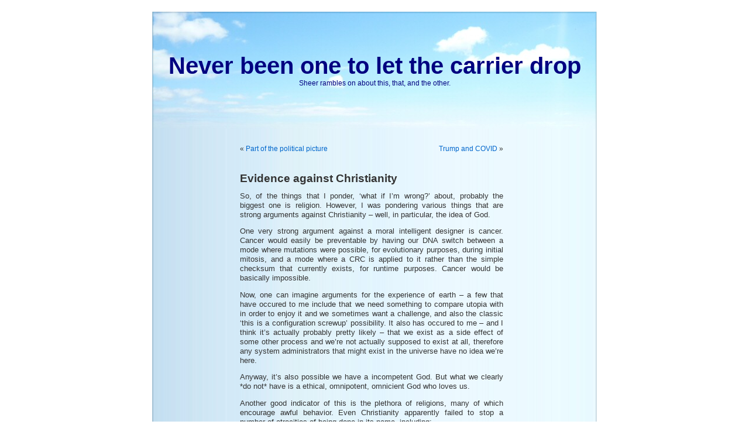

--- FILE ---
content_type: text/html; charset=UTF-8
request_url: https://www.sheer.us/weblogs/spiritualreligious/evidence-against-christianity
body_size: 7958
content:
<!DOCTYPE html PUBLIC "-//W3C//DTD XHTML 1.0 Transitional//EN" "http://www.w3.org/TR/xhtml1/DTD/xhtml1-transitional.dtd">
<html xmlns="http://www.w3.org/1999/xhtml" lang="en-US">

<head profile="http://gmpg.org/xfn/11">
<link rel="shortcut icon" href="https://www.sheer.us/weblogs/wp-content/themes/bluesky/images/favicon.ico" />
<meta http-equiv="Content-Type" content="text/html; charset=UTF-8" />

<title>Never been one to let the carrier drop  &raquo; Blog Archive  Evidence against Christianity - Never been one to let the carrier drop</title>

<meta name="generator" content="WordPress 6.5.5" /> <!-- leave this for stats -->

<link rel="stylesheet" href="https://www.sheer.us/weblogs/wp-content/themes/bluesky/style.css" type="text/css" media="screen" />
<link rel="alternate" type="application/rss+xml" title="Never been one to let the carrier drop RSS Feed" href="https://www.sheer.us/weblogs/feed" />
<link rel="pingback" href="https://www.sheer.us/weblogs/xmlrpc.php" />

<style type="text/css" media="screen">

	#page { background: url("https://www.sheer.us/weblogs/wp-content/themes/bluesky/images/blueskybgwide.jpg") repeat-y top; border: none; }

</style>

<meta name='robots' content='index, follow, max-image-preview:large, max-snippet:-1, max-video-preview:-1' />

	<!-- This site is optimized with the Yoast SEO plugin v17.4 - https://yoast.com/wordpress/plugins/seo/ -->
	<link rel="canonical" href="http://www.sheer.us/weblogs/spiritualreligious/evidence-against-christianity" />
	<meta property="og:locale" content="en_US" />
	<meta property="og:type" content="article" />
	<meta property="og:title" content="Evidence against Christianity - Never been one to let the carrier drop" />
	<meta property="og:description" content="So, of the things that I ponder, &#8216;what if I&#8217;m wrong?&#8217; about, probably the biggest one is religion. However, I was pondering various things that are strong arguments against Christianity &#8211; well, in particular, the idea of God. One very strong argument against a moral intelligent designer is cancer. Cancer would easily be preventable by [&hellip;]" />
	<meta property="og:url" content="http://www.sheer.us/weblogs/spiritualreligious/evidence-against-christianity" />
	<meta property="og:site_name" content="Never been one to let the carrier drop" />
	<meta property="article:published_time" content="2020-10-01T12:07:08+00:00" />
	<meta name="twitter:card" content="summary" />
	<script type="application/ld+json" class="yoast-schema-graph">{"@context":"https://schema.org","@graph":[{"@type":"WebSite","@id":"https://www.sheer.us/weblogs/#website","url":"https://www.sheer.us/weblogs/","name":"Never been one to let the carrier drop","description":"Sheer rambles on about this, that, and the other.","potentialAction":[{"@type":"SearchAction","target":{"@type":"EntryPoint","urlTemplate":"https://www.sheer.us/weblogs/?s={search_term_string}"},"query-input":"required name=search_term_string"}],"inLanguage":"en-US"},{"@type":"WebPage","@id":"http://www.sheer.us/weblogs/spiritualreligious/evidence-against-christianity#webpage","url":"http://www.sheer.us/weblogs/spiritualreligious/evidence-against-christianity","name":"Evidence against Christianity - Never been one to let the carrier drop","isPartOf":{"@id":"https://www.sheer.us/weblogs/#website"},"datePublished":"2020-10-01T12:07:08+00:00","dateModified":"2020-10-01T12:07:08+00:00","author":{"@id":"https://www.sheer.us/weblogs/#/schema/person/dd7fd893a14cace68dea13a2310ba83e"},"breadcrumb":{"@id":"http://www.sheer.us/weblogs/spiritualreligious/evidence-against-christianity#breadcrumb"},"inLanguage":"en-US","potentialAction":[{"@type":"ReadAction","target":["http://www.sheer.us/weblogs/spiritualreligious/evidence-against-christianity"]}]},{"@type":"BreadcrumbList","@id":"http://www.sheer.us/weblogs/spiritualreligious/evidence-against-christianity#breadcrumb","itemListElement":[{"@type":"ListItem","position":1,"name":"Home","item":"https://www.sheer.us/weblogs"},{"@type":"ListItem","position":2,"name":"Evidence against Christianity"}]},{"@type":"Person","@id":"https://www.sheer.us/weblogs/#/schema/person/dd7fd893a14cace68dea13a2310ba83e","name":"sheer_panic","image":{"@type":"ImageObject","@id":"https://www.sheer.us/weblogs/#personlogo","inLanguage":"en-US","url":"https://secure.gravatar.com/avatar/7c1d25f155843f774ef17089c0c1ab69?s=96&d=mm&r=g","contentUrl":"https://secure.gravatar.com/avatar/7c1d25f155843f774ef17089c0c1ab69?s=96&d=mm&r=g","caption":"sheer_panic"},"sameAs":["http://www.sheer.us"],"url":"https://www.sheer.us/weblogs/author/sheer_panic"}]}</script>
	<!-- / Yoast SEO plugin. -->


<link rel="alternate" type="application/rss+xml" title="Never been one to let the carrier drop &raquo; Evidence against Christianity Comments Feed" href="https://www.sheer.us/weblogs/spiritualreligious/evidence-against-christianity/feed" />
<script type="text/javascript">
/* <![CDATA[ */
window._wpemojiSettings = {"baseUrl":"https:\/\/s.w.org\/images\/core\/emoji\/15.0.3\/72x72\/","ext":".png","svgUrl":"https:\/\/s.w.org\/images\/core\/emoji\/15.0.3\/svg\/","svgExt":".svg","source":{"concatemoji":"https:\/\/www.sheer.us\/weblogs\/wp-includes\/js\/wp-emoji-release.min.js?ver=6.5.5"}};
/*! This file is auto-generated */
!function(i,n){var o,s,e;function c(e){try{var t={supportTests:e,timestamp:(new Date).valueOf()};sessionStorage.setItem(o,JSON.stringify(t))}catch(e){}}function p(e,t,n){e.clearRect(0,0,e.canvas.width,e.canvas.height),e.fillText(t,0,0);var t=new Uint32Array(e.getImageData(0,0,e.canvas.width,e.canvas.height).data),r=(e.clearRect(0,0,e.canvas.width,e.canvas.height),e.fillText(n,0,0),new Uint32Array(e.getImageData(0,0,e.canvas.width,e.canvas.height).data));return t.every(function(e,t){return e===r[t]})}function u(e,t,n){switch(t){case"flag":return n(e,"\ud83c\udff3\ufe0f\u200d\u26a7\ufe0f","\ud83c\udff3\ufe0f\u200b\u26a7\ufe0f")?!1:!n(e,"\ud83c\uddfa\ud83c\uddf3","\ud83c\uddfa\u200b\ud83c\uddf3")&&!n(e,"\ud83c\udff4\udb40\udc67\udb40\udc62\udb40\udc65\udb40\udc6e\udb40\udc67\udb40\udc7f","\ud83c\udff4\u200b\udb40\udc67\u200b\udb40\udc62\u200b\udb40\udc65\u200b\udb40\udc6e\u200b\udb40\udc67\u200b\udb40\udc7f");case"emoji":return!n(e,"\ud83d\udc26\u200d\u2b1b","\ud83d\udc26\u200b\u2b1b")}return!1}function f(e,t,n){var r="undefined"!=typeof WorkerGlobalScope&&self instanceof WorkerGlobalScope?new OffscreenCanvas(300,150):i.createElement("canvas"),a=r.getContext("2d",{willReadFrequently:!0}),o=(a.textBaseline="top",a.font="600 32px Arial",{});return e.forEach(function(e){o[e]=t(a,e,n)}),o}function t(e){var t=i.createElement("script");t.src=e,t.defer=!0,i.head.appendChild(t)}"undefined"!=typeof Promise&&(o="wpEmojiSettingsSupports",s=["flag","emoji"],n.supports={everything:!0,everythingExceptFlag:!0},e=new Promise(function(e){i.addEventListener("DOMContentLoaded",e,{once:!0})}),new Promise(function(t){var n=function(){try{var e=JSON.parse(sessionStorage.getItem(o));if("object"==typeof e&&"number"==typeof e.timestamp&&(new Date).valueOf()<e.timestamp+604800&&"object"==typeof e.supportTests)return e.supportTests}catch(e){}return null}();if(!n){if("undefined"!=typeof Worker&&"undefined"!=typeof OffscreenCanvas&&"undefined"!=typeof URL&&URL.createObjectURL&&"undefined"!=typeof Blob)try{var e="postMessage("+f.toString()+"("+[JSON.stringify(s),u.toString(),p.toString()].join(",")+"));",r=new Blob([e],{type:"text/javascript"}),a=new Worker(URL.createObjectURL(r),{name:"wpTestEmojiSupports"});return void(a.onmessage=function(e){c(n=e.data),a.terminate(),t(n)})}catch(e){}c(n=f(s,u,p))}t(n)}).then(function(e){for(var t in e)n.supports[t]=e[t],n.supports.everything=n.supports.everything&&n.supports[t],"flag"!==t&&(n.supports.everythingExceptFlag=n.supports.everythingExceptFlag&&n.supports[t]);n.supports.everythingExceptFlag=n.supports.everythingExceptFlag&&!n.supports.flag,n.DOMReady=!1,n.readyCallback=function(){n.DOMReady=!0}}).then(function(){return e}).then(function(){var e;n.supports.everything||(n.readyCallback(),(e=n.source||{}).concatemoji?t(e.concatemoji):e.wpemoji&&e.twemoji&&(t(e.twemoji),t(e.wpemoji)))}))}((window,document),window._wpemojiSettings);
/* ]]> */
</script>
<style id='wp-emoji-styles-inline-css' type='text/css'>

	img.wp-smiley, img.emoji {
		display: inline !important;
		border: none !important;
		box-shadow: none !important;
		height: 1em !important;
		width: 1em !important;
		margin: 0 0.07em !important;
		vertical-align: -0.1em !important;
		background: none !important;
		padding: 0 !important;
	}
</style>
<link rel='stylesheet' id='wp-block-library-css' href='https://www.sheer.us/weblogs/wp-includes/css/dist/block-library/style.min.css?ver=6.5.5' type='text/css' media='all' />
<style id='classic-theme-styles-inline-css' type='text/css'>
/*! This file is auto-generated */
.wp-block-button__link{color:#fff;background-color:#32373c;border-radius:9999px;box-shadow:none;text-decoration:none;padding:calc(.667em + 2px) calc(1.333em + 2px);font-size:1.125em}.wp-block-file__button{background:#32373c;color:#fff;text-decoration:none}
</style>
<style id='global-styles-inline-css' type='text/css'>
body{--wp--preset--color--black: #000000;--wp--preset--color--cyan-bluish-gray: #abb8c3;--wp--preset--color--white: #ffffff;--wp--preset--color--pale-pink: #f78da7;--wp--preset--color--vivid-red: #cf2e2e;--wp--preset--color--luminous-vivid-orange: #ff6900;--wp--preset--color--luminous-vivid-amber: #fcb900;--wp--preset--color--light-green-cyan: #7bdcb5;--wp--preset--color--vivid-green-cyan: #00d084;--wp--preset--color--pale-cyan-blue: #8ed1fc;--wp--preset--color--vivid-cyan-blue: #0693e3;--wp--preset--color--vivid-purple: #9b51e0;--wp--preset--gradient--vivid-cyan-blue-to-vivid-purple: linear-gradient(135deg,rgba(6,147,227,1) 0%,rgb(155,81,224) 100%);--wp--preset--gradient--light-green-cyan-to-vivid-green-cyan: linear-gradient(135deg,rgb(122,220,180) 0%,rgb(0,208,130) 100%);--wp--preset--gradient--luminous-vivid-amber-to-luminous-vivid-orange: linear-gradient(135deg,rgba(252,185,0,1) 0%,rgba(255,105,0,1) 100%);--wp--preset--gradient--luminous-vivid-orange-to-vivid-red: linear-gradient(135deg,rgba(255,105,0,1) 0%,rgb(207,46,46) 100%);--wp--preset--gradient--very-light-gray-to-cyan-bluish-gray: linear-gradient(135deg,rgb(238,238,238) 0%,rgb(169,184,195) 100%);--wp--preset--gradient--cool-to-warm-spectrum: linear-gradient(135deg,rgb(74,234,220) 0%,rgb(151,120,209) 20%,rgb(207,42,186) 40%,rgb(238,44,130) 60%,rgb(251,105,98) 80%,rgb(254,248,76) 100%);--wp--preset--gradient--blush-light-purple: linear-gradient(135deg,rgb(255,206,236) 0%,rgb(152,150,240) 100%);--wp--preset--gradient--blush-bordeaux: linear-gradient(135deg,rgb(254,205,165) 0%,rgb(254,45,45) 50%,rgb(107,0,62) 100%);--wp--preset--gradient--luminous-dusk: linear-gradient(135deg,rgb(255,203,112) 0%,rgb(199,81,192) 50%,rgb(65,88,208) 100%);--wp--preset--gradient--pale-ocean: linear-gradient(135deg,rgb(255,245,203) 0%,rgb(182,227,212) 50%,rgb(51,167,181) 100%);--wp--preset--gradient--electric-grass: linear-gradient(135deg,rgb(202,248,128) 0%,rgb(113,206,126) 100%);--wp--preset--gradient--midnight: linear-gradient(135deg,rgb(2,3,129) 0%,rgb(40,116,252) 100%);--wp--preset--font-size--small: 13px;--wp--preset--font-size--medium: 20px;--wp--preset--font-size--large: 36px;--wp--preset--font-size--x-large: 42px;--wp--preset--spacing--20: 0.44rem;--wp--preset--spacing--30: 0.67rem;--wp--preset--spacing--40: 1rem;--wp--preset--spacing--50: 1.5rem;--wp--preset--spacing--60: 2.25rem;--wp--preset--spacing--70: 3.38rem;--wp--preset--spacing--80: 5.06rem;--wp--preset--shadow--natural: 6px 6px 9px rgba(0, 0, 0, 0.2);--wp--preset--shadow--deep: 12px 12px 50px rgba(0, 0, 0, 0.4);--wp--preset--shadow--sharp: 6px 6px 0px rgba(0, 0, 0, 0.2);--wp--preset--shadow--outlined: 6px 6px 0px -3px rgba(255, 255, 255, 1), 6px 6px rgba(0, 0, 0, 1);--wp--preset--shadow--crisp: 6px 6px 0px rgba(0, 0, 0, 1);}:where(.is-layout-flex){gap: 0.5em;}:where(.is-layout-grid){gap: 0.5em;}body .is-layout-flex{display: flex;}body .is-layout-flex{flex-wrap: wrap;align-items: center;}body .is-layout-flex > *{margin: 0;}body .is-layout-grid{display: grid;}body .is-layout-grid > *{margin: 0;}:where(.wp-block-columns.is-layout-flex){gap: 2em;}:where(.wp-block-columns.is-layout-grid){gap: 2em;}:where(.wp-block-post-template.is-layout-flex){gap: 1.25em;}:where(.wp-block-post-template.is-layout-grid){gap: 1.25em;}.has-black-color{color: var(--wp--preset--color--black) !important;}.has-cyan-bluish-gray-color{color: var(--wp--preset--color--cyan-bluish-gray) !important;}.has-white-color{color: var(--wp--preset--color--white) !important;}.has-pale-pink-color{color: var(--wp--preset--color--pale-pink) !important;}.has-vivid-red-color{color: var(--wp--preset--color--vivid-red) !important;}.has-luminous-vivid-orange-color{color: var(--wp--preset--color--luminous-vivid-orange) !important;}.has-luminous-vivid-amber-color{color: var(--wp--preset--color--luminous-vivid-amber) !important;}.has-light-green-cyan-color{color: var(--wp--preset--color--light-green-cyan) !important;}.has-vivid-green-cyan-color{color: var(--wp--preset--color--vivid-green-cyan) !important;}.has-pale-cyan-blue-color{color: var(--wp--preset--color--pale-cyan-blue) !important;}.has-vivid-cyan-blue-color{color: var(--wp--preset--color--vivid-cyan-blue) !important;}.has-vivid-purple-color{color: var(--wp--preset--color--vivid-purple) !important;}.has-black-background-color{background-color: var(--wp--preset--color--black) !important;}.has-cyan-bluish-gray-background-color{background-color: var(--wp--preset--color--cyan-bluish-gray) !important;}.has-white-background-color{background-color: var(--wp--preset--color--white) !important;}.has-pale-pink-background-color{background-color: var(--wp--preset--color--pale-pink) !important;}.has-vivid-red-background-color{background-color: var(--wp--preset--color--vivid-red) !important;}.has-luminous-vivid-orange-background-color{background-color: var(--wp--preset--color--luminous-vivid-orange) !important;}.has-luminous-vivid-amber-background-color{background-color: var(--wp--preset--color--luminous-vivid-amber) !important;}.has-light-green-cyan-background-color{background-color: var(--wp--preset--color--light-green-cyan) !important;}.has-vivid-green-cyan-background-color{background-color: var(--wp--preset--color--vivid-green-cyan) !important;}.has-pale-cyan-blue-background-color{background-color: var(--wp--preset--color--pale-cyan-blue) !important;}.has-vivid-cyan-blue-background-color{background-color: var(--wp--preset--color--vivid-cyan-blue) !important;}.has-vivid-purple-background-color{background-color: var(--wp--preset--color--vivid-purple) !important;}.has-black-border-color{border-color: var(--wp--preset--color--black) !important;}.has-cyan-bluish-gray-border-color{border-color: var(--wp--preset--color--cyan-bluish-gray) !important;}.has-white-border-color{border-color: var(--wp--preset--color--white) !important;}.has-pale-pink-border-color{border-color: var(--wp--preset--color--pale-pink) !important;}.has-vivid-red-border-color{border-color: var(--wp--preset--color--vivid-red) !important;}.has-luminous-vivid-orange-border-color{border-color: var(--wp--preset--color--luminous-vivid-orange) !important;}.has-luminous-vivid-amber-border-color{border-color: var(--wp--preset--color--luminous-vivid-amber) !important;}.has-light-green-cyan-border-color{border-color: var(--wp--preset--color--light-green-cyan) !important;}.has-vivid-green-cyan-border-color{border-color: var(--wp--preset--color--vivid-green-cyan) !important;}.has-pale-cyan-blue-border-color{border-color: var(--wp--preset--color--pale-cyan-blue) !important;}.has-vivid-cyan-blue-border-color{border-color: var(--wp--preset--color--vivid-cyan-blue) !important;}.has-vivid-purple-border-color{border-color: var(--wp--preset--color--vivid-purple) !important;}.has-vivid-cyan-blue-to-vivid-purple-gradient-background{background: var(--wp--preset--gradient--vivid-cyan-blue-to-vivid-purple) !important;}.has-light-green-cyan-to-vivid-green-cyan-gradient-background{background: var(--wp--preset--gradient--light-green-cyan-to-vivid-green-cyan) !important;}.has-luminous-vivid-amber-to-luminous-vivid-orange-gradient-background{background: var(--wp--preset--gradient--luminous-vivid-amber-to-luminous-vivid-orange) !important;}.has-luminous-vivid-orange-to-vivid-red-gradient-background{background: var(--wp--preset--gradient--luminous-vivid-orange-to-vivid-red) !important;}.has-very-light-gray-to-cyan-bluish-gray-gradient-background{background: var(--wp--preset--gradient--very-light-gray-to-cyan-bluish-gray) !important;}.has-cool-to-warm-spectrum-gradient-background{background: var(--wp--preset--gradient--cool-to-warm-spectrum) !important;}.has-blush-light-purple-gradient-background{background: var(--wp--preset--gradient--blush-light-purple) !important;}.has-blush-bordeaux-gradient-background{background: var(--wp--preset--gradient--blush-bordeaux) !important;}.has-luminous-dusk-gradient-background{background: var(--wp--preset--gradient--luminous-dusk) !important;}.has-pale-ocean-gradient-background{background: var(--wp--preset--gradient--pale-ocean) !important;}.has-electric-grass-gradient-background{background: var(--wp--preset--gradient--electric-grass) !important;}.has-midnight-gradient-background{background: var(--wp--preset--gradient--midnight) !important;}.has-small-font-size{font-size: var(--wp--preset--font-size--small) !important;}.has-medium-font-size{font-size: var(--wp--preset--font-size--medium) !important;}.has-large-font-size{font-size: var(--wp--preset--font-size--large) !important;}.has-x-large-font-size{font-size: var(--wp--preset--font-size--x-large) !important;}
.wp-block-navigation a:where(:not(.wp-element-button)){color: inherit;}
:where(.wp-block-post-template.is-layout-flex){gap: 1.25em;}:where(.wp-block-post-template.is-layout-grid){gap: 1.25em;}
:where(.wp-block-columns.is-layout-flex){gap: 2em;}:where(.wp-block-columns.is-layout-grid){gap: 2em;}
.wp-block-pullquote{font-size: 1.5em;line-height: 1.6;}
</style>
<link rel="https://api.w.org/" href="https://www.sheer.us/weblogs/wp-json/" /><link rel="alternate" type="application/json" href="https://www.sheer.us/weblogs/wp-json/wp/v2/posts/3834" /><link rel="EditURI" type="application/rsd+xml" title="RSD" href="https://www.sheer.us/weblogs/xmlrpc.php?rsd" />
<meta name="generator" content="WordPress 6.5.5" />
<link rel='shortlink' href='https://www.sheer.us/weblogs/?p=3834' />
<link rel="alternate" type="application/json+oembed" href="https://www.sheer.us/weblogs/wp-json/oembed/1.0/embed?url=https%3A%2F%2Fwww.sheer.us%2Fweblogs%2Fspiritualreligious%2Fevidence-against-christianity" />
<link rel="alternate" type="text/xml+oembed" href="https://www.sheer.us/weblogs/wp-json/oembed/1.0/embed?url=https%3A%2F%2Fwww.sheer.us%2Fweblogs%2Fspiritualreligious%2Fevidence-against-christianity&#038;format=xml" />
</head>
<body>
<div id="page">


<div id="header">
	<div id="headerimg">
		<h1><a href="http://www.sheer.us/weblogs/">Never been one to let the carrier drop</a></h1>
		<div class="description">Sheer rambles on about this, that, and the other.</div>
	</div>
</div>
<hr />

	<div id="content" class="widecolumn">

	
		<div class="navigation">
			<div class="alignleft">&laquo; <a href="https://www.sheer.us/weblogs/politics/part-of-the-political-picture" rel="prev">Part of the political picture</a></div>
			<div class="alignright"><a href="https://www.sheer.us/weblogs/covid-19/trump-and-covid" rel="next">Trump and COVID</a> &raquo;</div>
		</div>

		<div class="post" id="post-3834">
			<h2><a href="https://www.sheer.us/weblogs/spiritualreligious/evidence-against-christianity" rel="bookmark" title="Permanent Link: Evidence against Christianity">Evidence against Christianity</a></h2>

			<div class="entry">
				<p>So, of the things that I ponder, &#8216;what if I&#8217;m wrong?&#8217; about, probably the biggest one is religion. However, I was pondering various things that are strong arguments against Christianity &#8211; well, in particular, the idea of God.</p>
<p>One very strong argument against a moral intelligent designer is cancer. Cancer would easily be preventable by having our DNA switch between a mode where mutations were possible, for evolutionary purposes, during initial mitosis, and a mode where a CRC is applied to it rather than the simple checksum that currently exists, for runtime purposes. Cancer would be basically impossible. </p>
<p>Now, one can imagine arguments for the experience of earth &#8211; a few that have occured to me include that we need something to compare utopia with in order to enjoy it and we sometimes want a challenge, and also the classic &#8216;this is a configuration screwup&#8217; possibility. It also has occured to me &#8211; and I think it&#8217;s actually probably pretty likely &#8211; that we exist as a side effect of some other process and we&#8217;re not actually supposed to exist at all, therefore any system administrators that might exist in the universe have no idea we&#8217;re here.</p>
<p>Anyway, it&#8217;s also possible we have a incompetent God. But what we clearly *do not* have is a ethical, omnipotent, omnicient God who loves us.</p>
<p>Another good indicator of this is the plethora of religions, many of which encourage awful behavior. Even Christianity apparently failed to stop a number of atrocities of being done in its name, including:</p>
<p>1) The crusades<br />
2) Criminalization of not believing in Christianity &#8211; in the middle ages, I would have been put to death for failure to believe. Of course, in the USA, we did something very similar in the 50s with McCarthy<br />
3) Repeated repression of anyone who behaves in &#8220;un-christian&#8221; ways, including criminalization of things which should not be illegal just because Christians don&#8217;t like them</p>
<p>But, beyond this, all these &#8220;There can be only one&#8221; religions increase the risk of wars &#8211; and they&#8217;re not likely to all be true. And it would be pretty horrific if they were. Since all the &#8220;there can only be one&#8221; religions have different tenants, they can&#8217;t all be true (well, barring certain multiple reality possibilities).</p>
<p>It is a interesting question, though &#8211; God might just believe in freedom of the press. And not care how many people get hurt. but that makes the claim of being omniscient, omnipotent, and loving us again seem unlikely.</p>

								
				<p class="postmetadata alt">
					<small>
						This entry was posted
												on Thursday, October 1st, 2020 at 5:07 am						and is filed under <a href="https://www.sheer.us/weblogs/category/spiritualreligious" rel="category tag">Spiritual/Religious</a>, <a href="https://www.sheer.us/weblogs/category/tinfoil-hat" rel="category tag">Tinfoil hat</a>.
						You can follow any responses to this entry through the <a href="https://www.sheer.us/weblogs/spiritualreligious/evidence-against-christianity/feed">RSS 2.0</a> feed.

													You can <a href="#respond">leave a response</a>, or <a href="https://www.sheer.us/weblogs/spiritualreligious/evidence-against-christianity/trackback" rel="trackback">trackback</a> from your own site.

						
					</small>
				</p>

			</div>
		</div>

	
<!-- You can start editing here. -->

	<h3 id="comments">One Response to &#8220;Evidence against Christianity&#8221;</h3>

	<ol class="commentlist">

	
		<li class="alt" id="comment-190275">
			<cite>bunne</cite> Says:
						<br />

			<small class="commentmetadata"><a href="#comment-190275" title="">October 2nd, 2020 at 9:50 am</a> </small>

			<p>FWIW, I think if Jesus came back tomorrow, he&#8217;d beat the living shit out of 90% of the people who claim to be Christians.</p>
<p>The only thing that the preponderance of organized religions have managed to do that is useful is to instill in people who would otherwise be doing truly horrible things &#8211; the notion that you&#8217;d better not cause you will piss off God™ and you do NOT want to piss off God™</p>
<p>Not every &#8220;enlightened&#8221; person is considerate, compassionate and kind.  A lot of it is &#8220;wait til your father gets home.&#8221;  And if that&#8217;s averted some horrible behaviors, good.  Personally, I have no problem with the notion of God because this entire solar system screams engineering, but when they put on the pointy hats and robes, I tend to head for the door.</p>

		</li>

	
	
	</ol>

 


<h3 id="respond">Leave a Reply</h3>


<form action="http://www.sheer.us/weblogs/wp-comments-post.php" method="post" id="commentform">


<p><input type="text" name="author" id="author" value="" size="22" tabindex="1" />
<label for="author"><small>Name (required)</small></label></p>

<p><input type="text" name="email" id="email" value="" size="22" tabindex="2" />
<label for="email"><small>Mail (will not be published) (required)</small></label></p>

<p><input type="text" name="url" id="url" value="" size="22" tabindex="3" />
<label for="url"><small>Website</small></label></p>


<!--<p><small><strong>XHTML:</strong> You can use these tags: <code>&lt;a href=&quot;&quot; title=&quot;&quot;&gt; &lt;abbr title=&quot;&quot;&gt; &lt;acronym title=&quot;&quot;&gt; &lt;b&gt; &lt;blockquote cite=&quot;&quot;&gt; &lt;cite&gt; &lt;code&gt; &lt;del datetime=&quot;&quot;&gt; &lt;em&gt; &lt;i&gt; &lt;q cite=&quot;&quot;&gt; &lt;s&gt; &lt;strike&gt; &lt;strong&gt; </code></small></p>-->

<p><textarea name="comment" id="comment" cols="100%" rows="10" tabindex="4"></textarea></p>

<p><input name="submit" type="submit" id="submit" tabindex="5" value="Submit Comment" />
<input type="hidden" name="comment_post_ID" value="3834" />
</p>
<p style="display: none;"><input type="hidden" id="akismet_comment_nonce" name="akismet_comment_nonce" value="92746c056c" /></p><p style="display: none !important;"><label>&#916;<textarea name="ak_hp_textarea" cols="45" rows="8" maxlength="100"></textarea></label><input type="hidden" id="ak_js" name="ak_js" value="108"/><script>document.getElementById( "ak_js" ).setAttribute( "value", ( new Date() ).getTime() );</script></p>
</form>



	
	</div>


<hr />
<div id="footer">
<!-- If you'd like to support WordPress, having the "powered by" link somewhere on your blog is the best way; it's our only promotion or advertising. -->
	<p>
		Never been one to let the carrier drop is proudly powered by
		<a href="http://wordpress.org/">WordPress</a> and the <a href="http://blog.itsth.com/">BlueSky Foto Theme</A>
		<br /><a href="https://www.sheer.us/weblogs/feed">Entries (RSS)</a>
		and <a href="https://www.sheer.us/weblogs/comments/feed">Comments (RSS)</a>.
		<!-- 49 queries. 0.115 seconds. -->
	</p>
</div>
</div>

<!-- Gorgeous design by Michael Heilemann - http://binarybonsai.com/kubrick/ -->

		</body>
</html>
